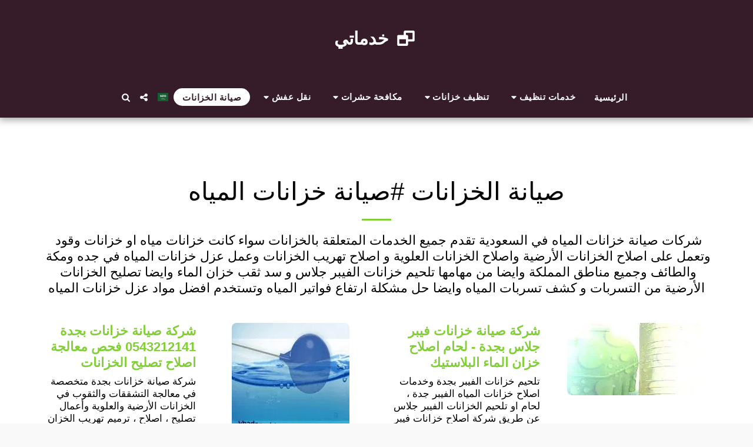

--- FILE ---
content_type: image/svg+xml
request_url: https://images.cdn-files-a.com/ready_uploads/svg/window-restore.svg?v=3
body_size: -17
content:
<svg version="1.1" xmlns="http://www.w3.org/2000/svg" width="585" height="512" viewBox="0 0 585 512"><title>window-restore</title><path d="M73.143 438.857h219.429v-146.286h-219.429v146.286zM365.714 292.572h146.286v-219.429h-219.428v73.143h27.428c25.143 0 45.714 20.572 45.714 45.714v100.572zM585.143 45.715v274.286c0 25.143-20.572 45.714-45.715 45.714h-173.714v100.572c0 25.143-20.572 45.714-45.714 45.714h-274.286c-25.143 0-45.715-20.572-45.715-45.714v-274.286c0-25.143 20.572-45.714 45.715-45.714h173.714v-100.572c0-25.143 20.572-45.715 45.714-45.715h274.286c25.143 0 45.715 20.572 45.715 45.715z"></path></svg>